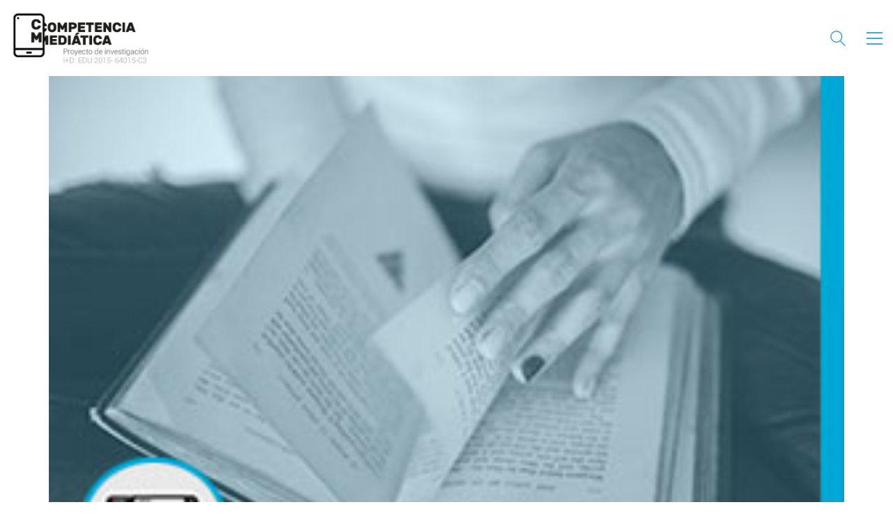

--- FILE ---
content_type: text/html; charset=UTF-8
request_url: https://gicavh.competenciamediatica.com/masautoras-son-paritarias-las-bibliotecas-universitarias/
body_size: 10854
content:
<!DOCTYPE html>

<html class="no-js" lang="es">
<head>
    <meta charset="UTF-8">
    <meta name="viewport" content="width=device-width, initial-scale=1.0">

	<title>#MásAutoras ¿Son paritarias las bibliotecas universitarias? &#8211; Competencia Mediática</title>
<meta name='robots' content='max-image-preview:large' />
	<style>img:is([sizes="auto" i], [sizes^="auto," i]) { contain-intrinsic-size: 3000px 1500px }</style>
	<link rel='dns-prefetch' href='//fonts.googleapis.com' />
<link rel="alternate" type="application/rss+xml" title="Competencia Mediática &raquo; Feed" href="https://gicavh.competenciamediatica.com/feed/" />
<link rel="alternate" type="application/rss+xml" title="Competencia Mediática &raquo; Feed de los comentarios" href="https://gicavh.competenciamediatica.com/comments/feed/" />
<link rel="alternate" type="application/rss+xml" title="Competencia Mediática &raquo; Comentario #MásAutoras ¿Son paritarias las bibliotecas universitarias? del feed" href="https://gicavh.competenciamediatica.com/masautoras-son-paritarias-las-bibliotecas-universitarias/feed/" />
    <meta property="og:type" content="article">
    <meta property="og:title" content="#MásAutoras ¿Son paritarias las bibliotecas universitarias?">
    <meta property="og:url" content="https://gicavh.competenciamediatica.com/masautoras-son-paritarias-las-bibliotecas-universitarias/">
    <meta property="og:site_name" content="Competencia Mediática">

	        <meta property="og:description" content="¿Cuántos libros de mujeres hay en las bibliotecas universitarias? ¿Son paritarias? ¿Hay igualdad en la Universidad española? Son algunas de las preguntas a las que ha querido responder el proyecto #MásAutoras. Y lo ha hecho a través de un experimento, realizado en la biblioteca del Campus María Zambrano de la Universidad de Valladolid (UVa) en&hellip;">
	
	        <meta property="og:image" content="https://gicavh.competenciamediatica.com/files/2018/12/autoras.jpg">
        <link itemprop="image" href="https://gicavh.competenciamediatica.com/files/2018/12/autoras.jpg">

		            <!--
		  <PageMap>
		    <DataObject type="thumbnail">
		      <Attribute name="src" value="https://gicavh.competenciamediatica.com/files/2018/12/autoras-150x150.jpg"/>
		      <Attribute name="width" value="150"/>
		      <Attribute name="height" value="150"/>
		    </DataObject>
		  </PageMap>
		-->
		
	<script type="text/javascript">
/* <![CDATA[ */
window._wpemojiSettings = {"baseUrl":"https:\/\/s.w.org\/images\/core\/emoji\/15.0.3\/72x72\/","ext":".png","svgUrl":"https:\/\/s.w.org\/images\/core\/emoji\/15.0.3\/svg\/","svgExt":".svg","source":{"concatemoji":"https:\/\/gicavh.competenciamediatica.com\/wp-includes\/js\/wp-emoji-release.min.js?ver=6.7.4"}};
/*! This file is auto-generated */
!function(i,n){var o,s,e;function c(e){try{var t={supportTests:e,timestamp:(new Date).valueOf()};sessionStorage.setItem(o,JSON.stringify(t))}catch(e){}}function p(e,t,n){e.clearRect(0,0,e.canvas.width,e.canvas.height),e.fillText(t,0,0);var t=new Uint32Array(e.getImageData(0,0,e.canvas.width,e.canvas.height).data),r=(e.clearRect(0,0,e.canvas.width,e.canvas.height),e.fillText(n,0,0),new Uint32Array(e.getImageData(0,0,e.canvas.width,e.canvas.height).data));return t.every(function(e,t){return e===r[t]})}function u(e,t,n){switch(t){case"flag":return n(e,"\ud83c\udff3\ufe0f\u200d\u26a7\ufe0f","\ud83c\udff3\ufe0f\u200b\u26a7\ufe0f")?!1:!n(e,"\ud83c\uddfa\ud83c\uddf3","\ud83c\uddfa\u200b\ud83c\uddf3")&&!n(e,"\ud83c\udff4\udb40\udc67\udb40\udc62\udb40\udc65\udb40\udc6e\udb40\udc67\udb40\udc7f","\ud83c\udff4\u200b\udb40\udc67\u200b\udb40\udc62\u200b\udb40\udc65\u200b\udb40\udc6e\u200b\udb40\udc67\u200b\udb40\udc7f");case"emoji":return!n(e,"\ud83d\udc26\u200d\u2b1b","\ud83d\udc26\u200b\u2b1b")}return!1}function f(e,t,n){var r="undefined"!=typeof WorkerGlobalScope&&self instanceof WorkerGlobalScope?new OffscreenCanvas(300,150):i.createElement("canvas"),a=r.getContext("2d",{willReadFrequently:!0}),o=(a.textBaseline="top",a.font="600 32px Arial",{});return e.forEach(function(e){o[e]=t(a,e,n)}),o}function t(e){var t=i.createElement("script");t.src=e,t.defer=!0,i.head.appendChild(t)}"undefined"!=typeof Promise&&(o="wpEmojiSettingsSupports",s=["flag","emoji"],n.supports={everything:!0,everythingExceptFlag:!0},e=new Promise(function(e){i.addEventListener("DOMContentLoaded",e,{once:!0})}),new Promise(function(t){var n=function(){try{var e=JSON.parse(sessionStorage.getItem(o));if("object"==typeof e&&"number"==typeof e.timestamp&&(new Date).valueOf()<e.timestamp+604800&&"object"==typeof e.supportTests)return e.supportTests}catch(e){}return null}();if(!n){if("undefined"!=typeof Worker&&"undefined"!=typeof OffscreenCanvas&&"undefined"!=typeof URL&&URL.createObjectURL&&"undefined"!=typeof Blob)try{var e="postMessage("+f.toString()+"("+[JSON.stringify(s),u.toString(),p.toString()].join(",")+"));",r=new Blob([e],{type:"text/javascript"}),a=new Worker(URL.createObjectURL(r),{name:"wpTestEmojiSupports"});return void(a.onmessage=function(e){c(n=e.data),a.terminate(),t(n)})}catch(e){}c(n=f(s,u,p))}t(n)}).then(function(e){for(var t in e)n.supports[t]=e[t],n.supports.everything=n.supports.everything&&n.supports[t],"flag"!==t&&(n.supports.everythingExceptFlag=n.supports.everythingExceptFlag&&n.supports[t]);n.supports.everythingExceptFlag=n.supports.everythingExceptFlag&&!n.supports.flag,n.DOMReady=!1,n.readyCallback=function(){n.DOMReady=!0}}).then(function(){return e}).then(function(){var e;n.supports.everything||(n.readyCallback(),(e=n.source||{}).concatemoji?t(e.concatemoji):e.wpemoji&&e.twemoji&&(t(e.twemoji),t(e.wpemoji)))}))}((window,document),window._wpemojiSettings);
/* ]]> */
</script>
<link rel='stylesheet' id='layerslider-css' href='https://gicavh.competenciamediatica.com/assets/plugins/LayerSlider/static/layerslider/css/layerslider.css?ver=6.7.6' media='all' />
<link rel='stylesheet' id='ls-google-fonts-css' href='https://fonts.googleapis.com/css?family=Lato:100,300,regular,700,900%7COpen+Sans:300%7CIndie+Flower:regular%7COswald:300,regular,700&#038;subset=latin%2Clatin-ext' media='all' />
<style id='wp-emoji-styles-inline-css'>

	img.wp-smiley, img.emoji {
		display: inline !important;
		border: none !important;
		box-shadow: none !important;
		height: 1em !important;
		width: 1em !important;
		margin: 0 0.07em !important;
		vertical-align: -0.1em !important;
		background: none !important;
		padding: 0 !important;
	}
</style>
<link rel='stylesheet' id='wp-block-library-css' href='https://gicavh.competenciamediatica.com/wp-includes/css/dist/block-library/style.min.css?ver=6.7.4' media='all' />
<style id='classic-theme-styles-inline-css'>
/*! This file is auto-generated */
.wp-block-button__link{color:#fff;background-color:#32373c;border-radius:9999px;box-shadow:none;text-decoration:none;padding:calc(.667em + 2px) calc(1.333em + 2px);font-size:1.125em}.wp-block-file__button{background:#32373c;color:#fff;text-decoration:none}
</style>
<style id='global-styles-inline-css'>
:root{--wp--preset--aspect-ratio--square: 1;--wp--preset--aspect-ratio--4-3: 4/3;--wp--preset--aspect-ratio--3-4: 3/4;--wp--preset--aspect-ratio--3-2: 3/2;--wp--preset--aspect-ratio--2-3: 2/3;--wp--preset--aspect-ratio--16-9: 16/9;--wp--preset--aspect-ratio--9-16: 9/16;--wp--preset--color--black: #000000;--wp--preset--color--cyan-bluish-gray: #abb8c3;--wp--preset--color--white: #ffffff;--wp--preset--color--pale-pink: #f78da7;--wp--preset--color--vivid-red: #cf2e2e;--wp--preset--color--luminous-vivid-orange: #ff6900;--wp--preset--color--luminous-vivid-amber: #fcb900;--wp--preset--color--light-green-cyan: #7bdcb5;--wp--preset--color--vivid-green-cyan: #00d084;--wp--preset--color--pale-cyan-blue: #8ed1fc;--wp--preset--color--vivid-cyan-blue: #0693e3;--wp--preset--color--vivid-purple: #9b51e0;--wp--preset--gradient--vivid-cyan-blue-to-vivid-purple: linear-gradient(135deg,rgba(6,147,227,1) 0%,rgb(155,81,224) 100%);--wp--preset--gradient--light-green-cyan-to-vivid-green-cyan: linear-gradient(135deg,rgb(122,220,180) 0%,rgb(0,208,130) 100%);--wp--preset--gradient--luminous-vivid-amber-to-luminous-vivid-orange: linear-gradient(135deg,rgba(252,185,0,1) 0%,rgba(255,105,0,1) 100%);--wp--preset--gradient--luminous-vivid-orange-to-vivid-red: linear-gradient(135deg,rgba(255,105,0,1) 0%,rgb(207,46,46) 100%);--wp--preset--gradient--very-light-gray-to-cyan-bluish-gray: linear-gradient(135deg,rgb(238,238,238) 0%,rgb(169,184,195) 100%);--wp--preset--gradient--cool-to-warm-spectrum: linear-gradient(135deg,rgb(74,234,220) 0%,rgb(151,120,209) 20%,rgb(207,42,186) 40%,rgb(238,44,130) 60%,rgb(251,105,98) 80%,rgb(254,248,76) 100%);--wp--preset--gradient--blush-light-purple: linear-gradient(135deg,rgb(255,206,236) 0%,rgb(152,150,240) 100%);--wp--preset--gradient--blush-bordeaux: linear-gradient(135deg,rgb(254,205,165) 0%,rgb(254,45,45) 50%,rgb(107,0,62) 100%);--wp--preset--gradient--luminous-dusk: linear-gradient(135deg,rgb(255,203,112) 0%,rgb(199,81,192) 50%,rgb(65,88,208) 100%);--wp--preset--gradient--pale-ocean: linear-gradient(135deg,rgb(255,245,203) 0%,rgb(182,227,212) 50%,rgb(51,167,181) 100%);--wp--preset--gradient--electric-grass: linear-gradient(135deg,rgb(202,248,128) 0%,rgb(113,206,126) 100%);--wp--preset--gradient--midnight: linear-gradient(135deg,rgb(2,3,129) 0%,rgb(40,116,252) 100%);--wp--preset--font-size--small: 13px;--wp--preset--font-size--medium: 20px;--wp--preset--font-size--large: 36px;--wp--preset--font-size--x-large: 42px;--wp--preset--spacing--20: 0.44rem;--wp--preset--spacing--30: 0.67rem;--wp--preset--spacing--40: 1rem;--wp--preset--spacing--50: 1.5rem;--wp--preset--spacing--60: 2.25rem;--wp--preset--spacing--70: 3.38rem;--wp--preset--spacing--80: 5.06rem;--wp--preset--shadow--natural: 6px 6px 9px rgba(0, 0, 0, 0.2);--wp--preset--shadow--deep: 12px 12px 50px rgba(0, 0, 0, 0.4);--wp--preset--shadow--sharp: 6px 6px 0px rgba(0, 0, 0, 0.2);--wp--preset--shadow--outlined: 6px 6px 0px -3px rgba(255, 255, 255, 1), 6px 6px rgba(0, 0, 0, 1);--wp--preset--shadow--crisp: 6px 6px 0px rgba(0, 0, 0, 1);}:where(.is-layout-flex){gap: 0.5em;}:where(.is-layout-grid){gap: 0.5em;}body .is-layout-flex{display: flex;}.is-layout-flex{flex-wrap: wrap;align-items: center;}.is-layout-flex > :is(*, div){margin: 0;}body .is-layout-grid{display: grid;}.is-layout-grid > :is(*, div){margin: 0;}:where(.wp-block-columns.is-layout-flex){gap: 2em;}:where(.wp-block-columns.is-layout-grid){gap: 2em;}:where(.wp-block-post-template.is-layout-flex){gap: 1.25em;}:where(.wp-block-post-template.is-layout-grid){gap: 1.25em;}.has-black-color{color: var(--wp--preset--color--black) !important;}.has-cyan-bluish-gray-color{color: var(--wp--preset--color--cyan-bluish-gray) !important;}.has-white-color{color: var(--wp--preset--color--white) !important;}.has-pale-pink-color{color: var(--wp--preset--color--pale-pink) !important;}.has-vivid-red-color{color: var(--wp--preset--color--vivid-red) !important;}.has-luminous-vivid-orange-color{color: var(--wp--preset--color--luminous-vivid-orange) !important;}.has-luminous-vivid-amber-color{color: var(--wp--preset--color--luminous-vivid-amber) !important;}.has-light-green-cyan-color{color: var(--wp--preset--color--light-green-cyan) !important;}.has-vivid-green-cyan-color{color: var(--wp--preset--color--vivid-green-cyan) !important;}.has-pale-cyan-blue-color{color: var(--wp--preset--color--pale-cyan-blue) !important;}.has-vivid-cyan-blue-color{color: var(--wp--preset--color--vivid-cyan-blue) !important;}.has-vivid-purple-color{color: var(--wp--preset--color--vivid-purple) !important;}.has-black-background-color{background-color: var(--wp--preset--color--black) !important;}.has-cyan-bluish-gray-background-color{background-color: var(--wp--preset--color--cyan-bluish-gray) !important;}.has-white-background-color{background-color: var(--wp--preset--color--white) !important;}.has-pale-pink-background-color{background-color: var(--wp--preset--color--pale-pink) !important;}.has-vivid-red-background-color{background-color: var(--wp--preset--color--vivid-red) !important;}.has-luminous-vivid-orange-background-color{background-color: var(--wp--preset--color--luminous-vivid-orange) !important;}.has-luminous-vivid-amber-background-color{background-color: var(--wp--preset--color--luminous-vivid-amber) !important;}.has-light-green-cyan-background-color{background-color: var(--wp--preset--color--light-green-cyan) !important;}.has-vivid-green-cyan-background-color{background-color: var(--wp--preset--color--vivid-green-cyan) !important;}.has-pale-cyan-blue-background-color{background-color: var(--wp--preset--color--pale-cyan-blue) !important;}.has-vivid-cyan-blue-background-color{background-color: var(--wp--preset--color--vivid-cyan-blue) !important;}.has-vivid-purple-background-color{background-color: var(--wp--preset--color--vivid-purple) !important;}.has-black-border-color{border-color: var(--wp--preset--color--black) !important;}.has-cyan-bluish-gray-border-color{border-color: var(--wp--preset--color--cyan-bluish-gray) !important;}.has-white-border-color{border-color: var(--wp--preset--color--white) !important;}.has-pale-pink-border-color{border-color: var(--wp--preset--color--pale-pink) !important;}.has-vivid-red-border-color{border-color: var(--wp--preset--color--vivid-red) !important;}.has-luminous-vivid-orange-border-color{border-color: var(--wp--preset--color--luminous-vivid-orange) !important;}.has-luminous-vivid-amber-border-color{border-color: var(--wp--preset--color--luminous-vivid-amber) !important;}.has-light-green-cyan-border-color{border-color: var(--wp--preset--color--light-green-cyan) !important;}.has-vivid-green-cyan-border-color{border-color: var(--wp--preset--color--vivid-green-cyan) !important;}.has-pale-cyan-blue-border-color{border-color: var(--wp--preset--color--pale-cyan-blue) !important;}.has-vivid-cyan-blue-border-color{border-color: var(--wp--preset--color--vivid-cyan-blue) !important;}.has-vivid-purple-border-color{border-color: var(--wp--preset--color--vivid-purple) !important;}.has-vivid-cyan-blue-to-vivid-purple-gradient-background{background: var(--wp--preset--gradient--vivid-cyan-blue-to-vivid-purple) !important;}.has-light-green-cyan-to-vivid-green-cyan-gradient-background{background: var(--wp--preset--gradient--light-green-cyan-to-vivid-green-cyan) !important;}.has-luminous-vivid-amber-to-luminous-vivid-orange-gradient-background{background: var(--wp--preset--gradient--luminous-vivid-amber-to-luminous-vivid-orange) !important;}.has-luminous-vivid-orange-to-vivid-red-gradient-background{background: var(--wp--preset--gradient--luminous-vivid-orange-to-vivid-red) !important;}.has-very-light-gray-to-cyan-bluish-gray-gradient-background{background: var(--wp--preset--gradient--very-light-gray-to-cyan-bluish-gray) !important;}.has-cool-to-warm-spectrum-gradient-background{background: var(--wp--preset--gradient--cool-to-warm-spectrum) !important;}.has-blush-light-purple-gradient-background{background: var(--wp--preset--gradient--blush-light-purple) !important;}.has-blush-bordeaux-gradient-background{background: var(--wp--preset--gradient--blush-bordeaux) !important;}.has-luminous-dusk-gradient-background{background: var(--wp--preset--gradient--luminous-dusk) !important;}.has-pale-ocean-gradient-background{background: var(--wp--preset--gradient--pale-ocean) !important;}.has-electric-grass-gradient-background{background: var(--wp--preset--gradient--electric-grass) !important;}.has-midnight-gradient-background{background: var(--wp--preset--gradient--midnight) !important;}.has-small-font-size{font-size: var(--wp--preset--font-size--small) !important;}.has-medium-font-size{font-size: var(--wp--preset--font-size--medium) !important;}.has-large-font-size{font-size: var(--wp--preset--font-size--large) !important;}.has-x-large-font-size{font-size: var(--wp--preset--font-size--x-large) !important;}
:where(.wp-block-post-template.is-layout-flex){gap: 1.25em;}:where(.wp-block-post-template.is-layout-grid){gap: 1.25em;}
:where(.wp-block-columns.is-layout-flex){gap: 2em;}:where(.wp-block-columns.is-layout-grid){gap: 2em;}
:root :where(.wp-block-pullquote){font-size: 1.5em;line-height: 1.6;}
</style>
<link rel='stylesheet' id='kalium-child-css' href='https://gicavh.competenciamediatica.com/assets/themes/kalium-child/style.css?ver=6.7.4' media='all' />
<link rel='stylesheet' id='kalium-bootstrap-css-css' href='https://gicavh.competenciamediatica.com/assets/themes/kalium/assets/css/bootstrap.min.css?ver=3.23.1742461320' media='all' />
<link rel='stylesheet' id='kalium-theme-base-css-css' href='https://gicavh.competenciamediatica.com/assets/themes/kalium/assets/css/base.min.css?ver=3.23.1742461320' media='all' />
<link rel='stylesheet' id='kalium-theme-style-new-css-css' href='https://gicavh.competenciamediatica.com/assets/themes/kalium/assets/css/new/style.min.css?ver=3.23.1742461320' media='all' />
<link rel='stylesheet' id='kalium-theme-other-css-css' href='https://gicavh.competenciamediatica.com/assets/themes/kalium/assets/css/other.min.css?ver=3.23.1742461320' media='all' />
<link rel='stylesheet' id='kalium-style-css-css' href='https://gicavh.competenciamediatica.com/assets/themes/kalium/style.css?ver=3.23.1742461320' media='all' />
<link rel='stylesheet' id='custom-skin-css' href='https://gicavh.competenciamediatica.com/assets/themes/kalium-child/custom-skin.css?ver=1ff8742c6a60cf298f596b20fbccd22f' media='all' />
<link rel='stylesheet' id='kalium-fluidbox-css-css' href='https://gicavh.competenciamediatica.com/assets/themes/kalium/assets/vendors/fluidbox/css/fluidbox.min.css?ver=3.23.1742461320' media='all' />
    <script type="text/javascript">
		var ajaxurl = ajaxurl || 'https://gicavh.competenciamediatica.com/wp-admin/admin-ajax.php';
		    </script>
	<script type="text/javascript" id="layerslider-greensock-js-extra">
/* <![CDATA[ */
var LS_Meta = {"v":"6.7.6"};
/* ]]> */
</script>
<script type="text/javascript" src="https://gicavh.competenciamediatica.com/assets/plugins/LayerSlider/static/layerslider/js/greensock.js?ver=1.19.0" id="layerslider-greensock-js"></script>
<script type="text/javascript" src="https://gicavh.competenciamediatica.com/wp-includes/js/jquery/jquery.min.js?ver=3.7.1" id="jquery-core-js"></script>
<script type="text/javascript" src="https://gicavh.competenciamediatica.com/wp-includes/js/jquery/jquery-migrate.min.js?ver=3.4.1" id="jquery-migrate-js"></script>
<script type="text/javascript" src="https://gicavh.competenciamediatica.com/assets/plugins/LayerSlider/static/layerslider/js/layerslider.kreaturamedia.jquery.js?ver=6.7.6" id="layerslider-js"></script>
<script type="text/javascript" src="https://gicavh.competenciamediatica.com/assets/plugins/LayerSlider/static/layerslider/js/layerslider.transitions.js?ver=6.7.6" id="layerslider-transitions-js"></script>
<meta name="generator" content="Powered by LayerSlider 6.7.6 - Multi-Purpose, Responsive, Parallax, Mobile-Friendly Slider Plugin for WordPress." />
<!-- LayerSlider updates and docs at: https://layerslider.kreaturamedia.com -->
<link rel="https://api.w.org/" href="https://gicavh.competenciamediatica.com/wp-json/" /><link rel="alternate" title="JSON" type="application/json" href="https://gicavh.competenciamediatica.com/wp-json/wp/v2/posts/707" /><link rel="EditURI" type="application/rsd+xml" title="RSD" href="https://gicavh.competenciamediatica.com/xmlrpc.php?rsd" />
<meta name="generator" content="WordPress 6.7.4" />
<link rel="canonical" href="https://gicavh.competenciamediatica.com/masautoras-son-paritarias-las-bibliotecas-universitarias/" />
<link rel='shortlink' href='https://gicavh.competenciamediatica.com/?p=707' />
<link rel="alternate" title="oEmbed (JSON)" type="application/json+oembed" href="https://gicavh.competenciamediatica.com/wp-json/oembed/1.0/embed?url=https%3A%2F%2Fgicavh.competenciamediatica.com%2Fmasautoras-son-paritarias-las-bibliotecas-universitarias%2F" />
<link rel="alternate" title="oEmbed (XML)" type="text/xml+oembed" href="https://gicavh.competenciamediatica.com/wp-json/oembed/1.0/embed?url=https%3A%2F%2Fgicavh.competenciamediatica.com%2Fmasautoras-son-paritarias-las-bibliotecas-universitarias%2F&#038;format=xml" />
<style id="theme-custom-css">.justificado{    text-align: justify;}.section-title h2{font-size:32px !important;color:white;}.section-title p {    color: #1e1e1e;    font-weight: 500;    font-size: 20px;}.top-menu-container .sidebar-box-holder a {    color: #fff !important;}.top-menu-container .top-menu ul li a:hover {    color: #000 !important;}.first-level-centered.top-menu ul.menu > li {    text-align: left;}.top-menu-container {    background: #48a6d4;}.vc_gitem-animated-block {    display: none;}.vc_btn3.vc_btn3-color-juicy-pink, .vc_btn3.vc_btn3-color-juicy-pink.vc_btn3-style-flat {padding: 5px 10px;}.vc_btn3-container {background-color:#48A6D4;    margin-bottom: 0px;}.vc_col-has-fill > .vc_column-inner, .vc_row-has-fill + .vc_row-full-width + .vc_row > .vc_column_container > .vc_column-inner, .vc_row-has-fill + .vc_row > .vc_column_container > .vc_column-inner, .vc_row-has-fill + .vc_vc_row > .vc_row > .vc_vc_column > .vc_column_container > .vc_column-inner, .vc_row-has-fill + .vc_vc_row_inner > .vc_row > .vc_vc_column_inner > .vc_column_container > .vc_column-inner, .vc_row-has-fill > .vc_column_container > .vc_column-inner, .vc_row-has-fill > .vc_row > .vc_vc_column > .vc_column_container > .vc_column-inner, .vc_row-has-fill > .vc_vc_column_inner > .vc_column_container > .vc_column-inner, .vc_section.vc_section-has-fill, .vc_section.vc_section-has-fill + .vc_row-full-width + .vc_section, .vc_section.vc_section-has-fill + .vc_section {    padding-top: 0px;}.wpb_wrapper .lab-blog-posts .blog-post-entry .blog-post-content-container {    padding: 10px 10px;    padding-top: 10px;background-color: #FAFAFA;}.wpb_wrapper .lab-blog-posts .blog-post-column {    margin-bottom: 15px;}.wpb_wrapper .lab-blog-posts .blog-post-entry .blog-post-content-container .blog-post-date {    margin-bottom: 5px;    color: #48A6D4;    font-size: 12px;}.wpb_wrapper .icon-box-container .icon-box-content h3 {    font-size: 20px;}.hover-state.padding {    padding: 20px;word-wrap: break-word !important;hyphens: auto;text-align: justify;}.single-blog-holder .blog-head-holder {    display: none;}.wpb_wrapper .lab-blog-posts .blog-post-entry .blog-post-image {    display: none;}.blog-holder .box-holder .post-format .post-type {    display: none;}.single-blog-holder .details .date {    display: none;}.wpb_wrapper .lab-blog-posts .blog-post-entry .blog-post-content-container .blog-post-date {    display: none;}.blog-holder .box-holder .post-info .details .date {    display: none;}.botonentradas {  -webkit-border-radius: 0;  -moz-border-radius: 0;  border-radius: 0px;  color: #fff;  background: #3498db;  padding: 10px 20px 10px 20px;  text-decoration: none;  border: 2px solid #3498db;}.botonentradas:hover {  background: white;  text-decoration: none;  border: 2px solid #3498db;  color: #3498db}.single-blog-holder .tags-holder a {    color: white;    background: #48a6d4;margin-bottom: 5px;}</style><meta name="theme-color" content="#59aed7">					<link rel="shortcut icon" href="https://gicavh.competenciamediatica.com/files/2017/01/favicon.jpg">
							<link rel="apple-touch-icon" href="https://gicavh.competenciamediatica.com/files/2017/01/logo-apple.png">
			<link rel="apple-touch-icon" sizes="180x180" href="https://gicavh.competenciamediatica.com/files/2017/01/logo-apple.png">
				<script>var mobile_menu_breakpoint = 768;</script><style data-appended-custom-css="true">@media screen and (min-width:769px) { .mobile-menu-wrapper,.mobile-menu-overlay,.header-block__item--mobile-menu-toggle {display: none;} }</style><style data-appended-custom-css="true">@media screen and (max-width:768px) { .header-block__item--standard-menu-container {display: none;} }</style><style>.recentcomments a{display:inline !important;padding:0 !important;margin:0 !important;}</style><meta name="generator" content="Powered by WPBakery Page Builder - drag and drop page builder for WordPress."/>
		<style id="wp-custom-css">
			.main-footer.fixed-footer {
    background-color: #323232;
}		</style>
		<noscript><style> .wpb_animate_when_almost_visible { opacity: 1; }</style></noscript></head>
<body class="post-template-default single single-post postid-707 single-format-standard has-fixed-footer wpb-js-composer js-comp-ver-6.8.0 vc_responsive">

<div class="mobile-menu-wrapper mobile-menu-slide">

    <div class="mobile-menu-container">

		<ul id="menu-menu" class="menu"><li id="menu-item-168" class="menu-item menu-item-type-custom menu-item-object-custom menu-item-168"><a href="#resumen">Resumen</a></li>
<li id="menu-item-977" class="menu-item menu-item-type-custom menu-item-object-custom menu-item-has-children menu-item-977"><a href="#Subproyectos">Subproyectos</a>
<ul class="sub-menu">
	<li id="menu-item-979" class="menu-item menu-item-type-post_type menu-item-object-page menu-item-979"><a href="https://gicavh.competenciamediatica.com/subproyecto-infancia-juventud-y-sectores-sociales/">Subproyecto Infancia, Juventud y Sectores Sociales</a></li>
	<li id="menu-item-980" class="menu-item menu-item-type-post_type menu-item-object-page menu-item-980"><a href="https://gicavh.competenciamediatica.com/subproyecto-entornos-universitarios/">Subproyecto Entornos Universitarios</a></li>
	<li id="menu-item-978" class="menu-item menu-item-type-post_type menu-item-object-page menu-item-978"><a href="https://gicavh.competenciamediatica.com/subproyecto-profesionales-de-la-comunicacion/">Subproyecto Profesionales de la Comunicación</a></li>
</ul>
</li>
<li id="menu-item-949" class="menu-item menu-item-type-post_type menu-item-object-page menu-item-949"><a href="https://gicavh.competenciamediatica.com/congresos/">Congresos</a></li>
<li id="menu-item-981" class="menu-item menu-item-type-custom menu-item-object-custom menu-item-981"><a href="#Objetivos">Objetivos</a></li>
<li id="menu-item-973" class="menu-item menu-item-type-custom menu-item-object-custom menu-item-has-children menu-item-973"><a>Universidades</a>
<ul class="sub-menu">
	<li id="menu-item-976" class="menu-item menu-item-type-post_type menu-item-object-page menu-item-976"><a href="https://gicavh.competenciamediatica.com/universidad-de-huelva-2/">Universidad de Huelva</a></li>
	<li id="menu-item-974" class="menu-item menu-item-type-post_type menu-item-object-page menu-item-974"><a href="https://gicavh.competenciamediatica.com/universidad-pompeu-fabra-2/">Universidad Pompeu Fabra</a></li>
	<li id="menu-item-975" class="menu-item menu-item-type-post_type menu-item-object-page menu-item-975"><a href="https://gicavh.competenciamediatica.com/universidad-de-valladolid-2/">Universidad de Valladolid</a></li>
</ul>
</li>
</ul>
		            <form role="search" method="get" class="search-form" action="https://gicavh.competenciamediatica.com/">
                <input type="search" class="search-field" placeholder="Search site..." value="" name="s" id="search_mobile_inp"/>

                <label for="search_mobile_inp">
                    <i class="fa fa-search"></i>
                </label>

                <input type="submit" class="search-submit" value="Go"/>
            </form>
		
		
		
    </div>

</div>

<div class="mobile-menu-overlay"></div><div class="top-menu-container menu-type-top-menu menu-skin-main">
    <div class="container">
        <div class="row row-table row-table-middle">

			                <div class="col-sm-4">
                    <nav class="top-menu menu-row-items-1 first-level-centered">
						<nav class="nav-container-main-menu"><ul id="menu-menu-1" class="menu"><li class="menu-item menu-item-type-custom menu-item-object-custom menu-item-168"><a href="#resumen"><span>Resumen</span></a></li>
<li class="menu-item menu-item-type-custom menu-item-object-custom menu-item-has-children menu-item-977"><a href="#Subproyectos"><span>Subproyectos</span></a>
<ul class="sub-menu">
	<li class="menu-item menu-item-type-post_type menu-item-object-page menu-item-979"><a href="https://gicavh.competenciamediatica.com/subproyecto-infancia-juventud-y-sectores-sociales/"><span>Subproyecto Infancia, Juventud y Sectores Sociales</span></a></li>
	<li class="menu-item menu-item-type-post_type menu-item-object-page menu-item-980"><a href="https://gicavh.competenciamediatica.com/subproyecto-entornos-universitarios/"><span>Subproyecto Entornos Universitarios</span></a></li>
	<li class="menu-item menu-item-type-post_type menu-item-object-page menu-item-978"><a href="https://gicavh.competenciamediatica.com/subproyecto-profesionales-de-la-comunicacion/"><span>Subproyecto Profesionales de la Comunicación</span></a></li>
</ul>
</li>
<li class="menu-item menu-item-type-post_type menu-item-object-page menu-item-949"><a href="https://gicavh.competenciamediatica.com/congresos/"><span>Congresos</span></a></li>
<li class="menu-item menu-item-type-custom menu-item-object-custom menu-item-981"><a href="#Objetivos"><span>Objetivos</span></a></li>
<li class="menu-item menu-item-type-custom menu-item-object-custom menu-item-has-children menu-item-973"><a><span>Universidades</span></a>
<ul class="sub-menu">
	<li class="menu-item menu-item-type-post_type menu-item-object-page menu-item-976"><a href="https://gicavh.competenciamediatica.com/universidad-de-huelva-2/"><span>Universidad de Huelva</span></a></li>
	<li class="menu-item menu-item-type-post_type menu-item-object-page menu-item-974"><a href="https://gicavh.competenciamediatica.com/universidad-pompeu-fabra-2/"><span>Universidad Pompeu Fabra</span></a></li>
	<li class="menu-item menu-item-type-post_type menu-item-object-page menu-item-975"><a href="https://gicavh.competenciamediatica.com/universidad-de-valladolid-2/"><span>Universidad de Valladolid</span></a></li>
</ul>
</li>
</ul></nav>                    </nav>
                </div>
			
			                <div class="col-sm-8">
                    <div class="top-menu--widgets widgets--columned-layout widgets--columns-2 widget-area" role="complementary">
						<div id="nav_menu-2" class="widget widget_nav_menu"><div class="menu-2-menu-container"><ul id="menu-2-menu" class="menu"><li id="menu-item-384" class="menu-item menu-item-type-post_type menu-item-object-page menu-item-384"><a href="https://gicavh.competenciamediatica.com/revistas/">Revistas</a></li>
<li id="menu-item-259" class="menu-item menu-item-type-taxonomy menu-item-object-category menu-item-259"><a href="https://gicavh.competenciamediatica.com/category/libros/">Libros</a></li>
<li id="menu-item-386" class="menu-item menu-item-type-taxonomy menu-item-object-category menu-item-386"><a href="https://gicavh.competenciamediatica.com/category/informes/">Informes</a></li>
<li id="menu-item-300" class="menu-item menu-item-type-post_type menu-item-object-page menu-item-300"><a href="https://gicavh.competenciamediatica.com/enlaces/">Enlaces</a></li>
<li id="menu-item-165" class="menu-item menu-item-type-post_type menu-item-object-page menu-item-165"><a href="https://gicavh.competenciamediatica.com/asociaciones-nacionales/">Asociaciones nacionales</a></li>
<li id="menu-item-279" class="menu-item menu-item-type-post_type menu-item-object-page menu-item-279"><a href="https://gicavh.competenciamediatica.com/instituciones-internacionales/">Instituciones Internacionales</a></li>
<li id="menu-item-258" class="menu-item menu-item-type-post_type menu-item-object-page menu-item-258"><a href="https://gicavh.competenciamediatica.com/cursos-y-moocs/">Cursos y MOOC´s</a></li>
</ul></div></div>                    </div>
                </div>
			        </div>
    </div>
</div>
<div class="wrapper" id="main-wrapper">

	<style data-appended-custom-css="true">.header-block, .site-header--static-header-type {padding-top: 15px;}</style><style data-appended-custom-css="true">.header-block, .site-header--static-header-type {padding-bottom: 15px;}</style>    <header class="site-header main-header menu-type-top-menu is-sticky">

		<div class="header-block">

	
	<div class="header-block__row-container container">

		<div class="header-block__row header-block__row--main">
			        <div class="header-block__column header-block__logo header-block--auto-grow">
			<style data-appended-custom-css="true">.logo-image {width:200px;height:79px;}</style>    <a href="https://gicavh.competenciamediatica.com" class="header-logo logo-image" aria-label="Go to homepage">
		            <img src="https://gicavh.competenciamediatica.com/files/2017/03/logo-web.png" class="main-logo" width="200" height="79" alt="Competencia Mediática"/>
		    </a>
        </div>
		        <div class="header-block__column header-block--content-right header-block--align-right">

            <div class="header-block__items-row">
				<div class="header-block__item header-block__item--type-search-field header-block__item--hide-on-mobile">        <div class="header-search-input menu-skin-main">
            <form role="search" method="get" action="https://gicavh.competenciamediatica.com/">
                <div class="search-field">
                    <span>Search site...</span>
                    <input type="search" value="" autocomplete="off" name="s"/>
                </div>

                <div class="search-icon">
                    <a href="#" data-animation="scale" aria-label="Search site">
						<?xml version="1.0" encoding="utf-8"?>
<!-- Generator: Adobe Illustrator 19.2.1, SVG Export Plug-In . SVG Version: 6.00 Build 0)  -->
<svg height="24" width="24" version="1.1" xmlns="http://www.w3.org/2000/svg" xmlns:xlink="http://www.w3.org/1999/xlink" x="0px" y="0px"
	 viewBox="0 0 1417.3 1417.3" style="enable-background:new 0 0 1417.3 1417.3;" xml:space="preserve">
<style type="text/css">
	.st0{display:none;}
	.st1{display:inline;}
</style>
<g id="search-one">
	<path d="M976.2,925.2c90.6-98.1,147.1-229.4,147.1-374.1C1123.4,247.7,876.5,0,572.2,0S21.1,247.7,21.1,551.1
		s246.9,551.1,551.1,551.1c123.9,0,237.7-40.7,330-109.7l409.8,409.8c10,10,22.4,15,34.9,15s25.8-5,34.9-15
		c19.1-19.1,19.1-50.7,0-70.7L976.2,925.2z M120.8,551.1c0-248.6,202-451.4,451.4-451.4c248.6,0,451.4,202,451.4,451.4
		s-202,451.4-451.4,451.4S120.8,799.7,120.8,551.1z"/>
</g>
<g id="search-two" class="st0">
	<path class="st1" d="M976.2,925.2c90.6-98.1,147.1-229.4,147.1-374.1C1123.4,247.7,876.5,0,572.2,0S21.1,247.7,21.1,551.1
		s246.9,551.1,551.1,551.1c123.9,0,237.7-40.7,330-109.7l409.8,409.8c10,10,22.4,15,34.9,15s25.8-5,34.9-15
		c19.1-19.1,19.1-50.7,0-70.7L976.2,925.2z"/>
</g>
</svg>
                    </a>
                </div>

				            </form>

        </div>
		</div><div class="header-block__item header-block__item--type-open-top-menu"><a href="#" class="toggle-bars menu-skin-main" aria-label="Toggle navigation" role="button" data-action="top-menu">        <span class="toggle-bars__column">
            <span class="toggle-bars__bar-lines">
                <span class="toggle-bars__bar-line toggle-bars__bar-line--top"></span>
                <span class="toggle-bars__bar-line toggle-bars__bar-line--middle"></span>
                <span class="toggle-bars__bar-line toggle-bars__bar-line--bottom"></span>
            </span>
        </span>
		</a></div>            </div>

        </div>
				</div>

	</div>

	
</div>

    </header>

        <div class="single-post">

            <div class="container">

                <div class="row">

					<div class="post-image">

	
	            <a href="https://gicavh.competenciamediatica.com/files/2018/12/autoras.jpg" class="featured-image">
				<span class="image-placeholder" style="padding-bottom:69.33333333%;background-color:#eeeeee"><img width="300" height="208" src="https://gicavh.competenciamediatica.com/files/2018/12/autoras.jpg" class="attachment-original size-original img-839 lazyloaded" loading="auto" decoding="async" fetchpriority="high" alt="" /></span>            </a>
		
	
</div><article id="post-707" class="post post-707 type-post status-publish format-standard has-post-thumbnail hentry category-actividades-uva category-subproyecto-profesionales-de-la-comunicacion category-videos">
	
		
	<section class="post--column post-body">
		
		<header class="entry-header">

	<h1 class="post-title entry-title">#MásAutoras ¿Son paritarias las bibliotecas universitarias?</h1>
</header>            <section class="post-meta-only">

				            <div class="post-meta date updated published">
                <i class="icon icon-basic-calendar"></i>
				10 diciembre, 2018            </div>
		            <div class="post-meta category">
                <i class="icon icon-basic-folder-multiple"></i>
				<a href="https://gicavh.competenciamediatica.com/category/actividades-uva/" rel="category tag">Actividades UVa</a>, <a href="https://gicavh.competenciamediatica.com/category/subproyecto-profesionales-de-la-comunicacion/" rel="category tag">Subproyecto Profesionales de la Comunicación</a>, <a href="https://gicavh.competenciamediatica.com/category/videos/" rel="category tag">Videos</a>            </div>
		
            </section>
		            <section class="post-content post-formatting">
				<p>¿Cuántos libros de mujeres hay en las bibliotecas universitarias? ¿Son paritarias? ¿Hay igualdad en la Universidad española? Son algunas de las preguntas a las que ha querido responder el proyecto <a class="yt-simple-endpoint style-scope yt-formatted-string" spellcheck="false" href="https://www.youtube.com/results?search_query=%23M%C3%A1sAutoras">#MásAutoras</a>. Y lo ha hecho a través de un experimento, realizado en la biblioteca del Campus María Zambrano de la Universidad de Valladolid (UVa) en Segovia. El resultado es el siguiente: En la asignatura de Publicidad, mayoritariamente estudiada por alumnas, de 962 ejemplares en catálogo, tan sólo 220 han sido escritos por mujeres autoras o coordinadoras, lo que supone un 22,87%.</p>
<p>&nbsp;</p>
<p><iframe src="https://www.youtube.com/embed/c96KQCuFs0M" width="560" height="315" frameborder="0" allowfullscreen="allowfullscreen"></iframe></p>
            </section>
				
	</section>
	
		
</article>
                </div>

            </div>

        </div>
		</div><!-- .wrapper -->
<footer id="footer" role="contentinfo" class="site-footer main-footer footer-bottom-vertical fixed-footer">

	<div class="container">
	
	<div class="footer-widgets">
		
			
		<div class="footer--widgets widget-area widgets--columned-layout widgets--columns-3" role="complementary">
			
			<div id="text-3" class="widget widget_text">			<div class="textwidget"><img src="http://competenciamediatica.com/files/2017/01/logo-ministerio.png"/></div>
		</div><div id="text-4" class="widget widget_text">			<div class="textwidget"><p style= "color: white">
EDU2015- 64015-C3-1-R. U. de Huelva<br/>
EDU2015- 64015-C3-2-R. U. Pompeu Fabra<br/>
EDU2015-64015-C3-3-R. U. de Valladolid</p></div>
		</div><div id="text-2" class="widget widget_text">			<div class="textwidget"><br/><p style= "color: white">diseño web:  <a style="top: -5px;"href="http://www.baianai.es" target="_blank"><img src="http://mujeressegovia.com/files/2016/06/baianai-logo.png" alt="baianai-logo" width="68.5" height="20.5" /></a></p></div>
		</div>			
		</div>
	
	</div>
	
	<hr>
	
</div>
	
        <div class="footer-bottom">

            <div class="container">

                <div class="footer-bottom-content">

					
					
                        <div class="footer-content-left">

                            <div class="copyrights site-info">
                                <p><p style="color: white">© Copyright 2018. Todos los derechos reservados</p></p>
                            </div>

                        </div>

					                </div>

            </div>

        </div>

	
</footer><script type="application/ld+json">{"@context":"https:\/\/schema.org\/","@type":"Organization","name":"Competencia Medi\u00e1tica","url":"https:\/\/gicavh.competenciamediatica.com","logo":"https:\/\/gicavh.competenciamediatica.com\/files\/2017\/03\/logo-web.png"}</script><link rel='stylesheet' id='kalium-light-gallery-css-css' href='https://gicavh.competenciamediatica.com/assets/themes/kalium/assets/vendors/light-gallery/css/lightgallery.min.css?ver=3.23.1742461320' media='all' />
<link rel='stylesheet' id='kalium-light-gallery-transitions-css-css' href='https://gicavh.competenciamediatica.com/assets/themes/kalium/assets/vendors/light-gallery/css/lg-transitions.min.css?ver=3.23.1742461320' media='all' />
<link rel='stylesheet' id='kalium-fontawesome-css-css' href='https://gicavh.competenciamediatica.com/assets/themes/kalium/assets/vendors/font-awesome/css/all.min.css?ver=3.23.1742461320' media='all' />
<script type="text/javascript" src="https://gicavh.competenciamediatica.com/assets/themes/kalium/assets/vendors/gsap/gsap.min.js?ver=3.23.1742461320" id="kalium-gsap-js-js"></script>
<script type="text/javascript" src="https://gicavh.competenciamediatica.com/assets/themes/kalium/assets/vendors/gsap/ScrollToPlugin.min.js?ver=3.23.1742461320" id="kalium-gsap-scrollto-js-js"></script>
<script type="text/javascript" src="https://gicavh.competenciamediatica.com/assets/themes/kalium/assets/vendors/scrollmagic/ScrollMagic.min.js?ver=3.23.1742461320" id="kalium-scrollmagic-js-js"></script>
<script type="text/javascript" src="https://gicavh.competenciamediatica.com/assets/themes/kalium/assets/vendors/scrollmagic/plugins/animation.gsap.min.js?ver=3.23.1742461320" id="kalium-scrollmagic-gsap-js-js"></script>
<script type="text/javascript" src="https://gicavh.competenciamediatica.com/assets/themes/kalium/assets/js/sticky-header.min.js?ver=3.23.1742461320" id="kalium-sticky-header-js-js"></script>
<script type="text/javascript" src="https://gicavh.competenciamediatica.com/assets/themes/kalium/assets/vendors/jquery-libs/jquery.ba-throttle-debounce.js?ver=3.23.1742461320" id="kalium-jquery-throttle-debounce-js-js"></script>
<script type="text/javascript" src="https://gicavh.competenciamediatica.com/assets/themes/kalium/assets/vendors/fluidbox/jquery.fluidbox.min.js?ver=3.23.1742461320" id="kalium-fluidbox-js-js"></script>
<script type="text/javascript" src="https://gicavh.competenciamediatica.com/wp-includes/js/comment-reply.min.js?ver=6.7.4" id="comment-reply-js" async="async" data-wp-strategy="async"></script>
<script type="text/javascript" src="https://gicavh.competenciamediatica.com/assets/themes/kalium/assets/vendors/gsap/SplitText.min.js?ver=3.23.1742461320" id="kalium-gsap-splittext-js-js"></script>
<script type="text/javascript" src="https://gicavh.competenciamediatica.com/assets/themes/kalium/assets/vendors/light-gallery/lightgallery-all.min.js?ver=3.23.1742461320" id="kalium-light-gallery-js-js"></script>
<script type="text/javascript" id="kalium-main-js-js-before">
/* <![CDATA[ */
var _k = _k || {}; _k.stickyHeaderOptions = {"type":"standard","containerElement":".site-header","logoElement":".logo-image","triggerOffset":0,"offset":".top-header-bar","animationOffset":10,"spacer":true,"animateProgressWithScroll":true,"animateDuration":null,"tweenChanges":false,"classes":{"name":"site-header","prefix":"sticky","init":"initialized","fixed":"fixed","absolute":"absolute","spacer":"spacer","active":"active","fullyActive":"fully-active"},"autohide":{"animationType":"fade-slide-top","duration":0.299999999999999988897769753748434595763683319091796875,"threshold":100},"animateScenes":{"styling":{"name":"style","selector":".header-block","props":["backgroundColor"],"css":{"default":{"backgroundColor":"#ffffff"}},"data":{"tags":["transparent-header"]},"position":0},"sticky-logo":{"name":"sticky-logo","selector":"logo","props":["width","height"],"css":{"width":140,"height":56},"data":{"type":"alternate-logo","alternateLogo":"sticky","tags":["logo-switch"]},"position":0},"padding":{"name":"padding","selector":".header-block","props":["paddingTop","paddingBottom"],"css":{"default":{"paddingTop":5,"paddingBottom":5}},"position":0}},"alternateLogos":{"sticky":{"name":"sticky","image":"<img width=\"219\" height=\"87\" src=\"https:\/\/gicavh.competenciamediatica.com\/files\/2017\/03\/logo-web.png\" class=\"attachment-original size-original\" alt=\"\" decoding=\"async\" \/>"}},"supportedOn":{"desktop":1,"tablet":1,"mobile":1},"other":{"menuSkin":null},"debugMode":false};
var _k = _k || {}; _k.logoSwitchOnSections = [];
var _k = _k || {}; _k.enqueueAssets = {"js":{"light-gallery":[{"src":"https:\/\/gicavh.competenciamediatica.com\/assets\/themes\/kalium\/assets\/vendors\/light-gallery\/lightgallery-all.min.js"}],"videojs":[{"src":"https:\/\/gicavh.competenciamediatica.com\/assets\/themes\/kalium\/assets\/vendors\/video-js\/video.min.js"}]},"css":{"light-gallery":[{"src":"https:\/\/gicavh.competenciamediatica.com\/assets\/themes\/kalium\/assets\/vendors\/light-gallery\/css\/lightgallery.min.css"},{"src":"https:\/\/gicavh.competenciamediatica.com\/assets\/themes\/kalium\/assets\/vendors\/light-gallery\/css\/lg-transitions.min.css"}],"videojs":[{"src":"https:\/\/gicavh.competenciamediatica.com\/assets\/themes\/kalium\/assets\/vendors\/video-js\/video-js.min.css"}]}};
var _k = _k || {}; _k.require = function(e){var t=e instanceof Array?e:[e],r=function(e){var t,t;e.match(/\.js(\?.*)?$/)?(t=document.createElement("script")).src=e:((t=document.createElement("link")).rel="stylesheet",t.href=e);var r=!1,a=jQuery("[data-deploader]").each((function(t,a){e!=jQuery(a).attr("src")&&e!=jQuery(a).attr("href")||(r=!0)})).length;r||(t.setAttribute("data-deploader",a),jQuery("head").append(t))},a;return new Promise((function(e,a){var n=0,c=function(t){if(t&&t.length){var a=t.shift(),n=a.match(/\.js(\?.*)?$/)?"script":"text";jQuery.ajax({dataType:n,url:a,cache:!0}).success((function(){r(a)})).always((function(){a.length&&c(t)}))}else e()};c(t)}))};;
/* ]]> */
</script>
<script type="text/javascript" src="https://gicavh.competenciamediatica.com/assets/themes/kalium/assets/js/main.min.js?ver=3.23.1742461320" id="kalium-main-js-js"></script>

<!-- TET: 0.053496 / 3.23ch -->
</body>
</html>

--- FILE ---
content_type: text/css
request_url: https://gicavh.competenciamediatica.com/assets/themes/kalium-child/custom-skin.css?ver=1ff8742c6a60cf298f596b20fbccd22f
body_size: 5469
content:
body {
  background: #ffffff;
  color: #000000;
}
table {
  color: #1e1e1e;
}
h1 small,
h2 small,
h3 small,
h4 small,
h5 small,
h6 small {
  color: #1e1e1e;
}
a {
  color: #48a6d4;
}
a:focus,
a:hover {
  color: #2c8dbd;
}
:focus {
  color: #48a6d4;
}
.wrapper {
  background: #ffffff;
}
.wrapper a:hover {
  color: #48a6d4;
}
.wrapper a:after {
  background: #48a6d4;
}
.site-footer a:hover {
  color: #48a6d4;
}
.product-filter ul li a:hover {
  color: #48a6d4;
}
.message-form .loading-bar {
  background: #71bade;
}
.message-form .loading-bar span {
  background: #2c8dbd;
}
.skin--brand-primary {
  color: #48a6d4;
}
.btn.btn-primary {
  background: #48a6d4;
}
.btn.btn-primary:hover {
  background: #2c8dbd;
}
.btn.btn-secondary {
  background: #1e1e1e;
}
.btn.btn-secondary:hover {
  background: #050505;
}
.site-footer .footer-bottom a {
  color: #1e1e1e;
}
.site-footer .footer-bottom a:hover {
  color: #48a6d4;
}
.site-footer .footer-bottom a:after {
  color: #48a6d4;
}
p {
  color: #1e1e1e;
}
.section-title p {
  color: #1e1e1e;
}
.section-title h1,
.section-title h2,
.section-title h3,
.section-title h4,
.section-title h5,
.section-title h6 {
  color: #000000;
}
.section-title h1 small,
.section-title h2 small,
.section-title h3 small,
.section-title h4 small,
.section-title h5 small,
.section-title h6 small {
  color: #1e1e1e !important;
}
.blog-posts .isotope-item .box-holder .post-info {
  border-color: #ffffff;
}
.blog-posts .box-holder .post-format .quote-holder {
  background: #414141;
}
.blog-posts .box-holder .post-format .quote-holder blockquote {
  color: #1e1e1e;
}
.blog-posts .box-holder .post-format .post-type {
  background: #ffffff;
}
.blog-posts .box-holder .post-format .post-type i {
  color: #000000;
}
.blog-posts .box-holder .post-format .hover-state i {
  color: #ffffff;
}
.blog-posts .box-holder .post-info h2 a {
  color: #000000;
}
.blog-posts .box-holder .post-info .details .category {
  color: #1e1e1e;
}
.blog-posts .box-holder .post-info .details .date {
  color: #1e1e1e;
}
.widget.widget_tag_cloud a {
  color: #000000;
  background: #414141;
}
.widget.widget_tag_cloud a:hover {
  background: #343434;
}
.wpb_wrapper .wpb_text_column blockquote {
  border-left-color: #48a6d4;
}
.post-formatting ul li,
.post-formatting ol li {
  color: #1e1e1e;
}
.post-formatting blockquote {
  border-left-color: #48a6d4;
}
.post-formatting blockquote p {
  color: #1e1e1e;
}
.post-formatting .wp-caption .wp-caption-text {
  background: #414141;
}
.labeled-textarea-row textarea {
  background-image: linear-gradient(#414141 1px,transparent 1px);
}
.labeled-textarea-row textarea:focus {
  color: #333;
}
.cd-google-map .cd-zoom-in,
.cd-google-map .cd-zoom-out {
  background-color: #48a6d4;
}
.cd-google-map .cd-zoom-in:hover,
.cd-google-map .cd-zoom-out:hover {
  background-color: #40a2d2;
}
.single-blog-holder .blog-head-holder {
  background: #414141;
}
.single-blog-holder .blog-head-holder .quote-holder {
  background: #414141;
}
.single-blog-holder .blog-head-holder .quote-holder:before {
  color: #1e1e1e;
}
.single-blog-holder .blog-head-holder .quote-holder blockquote {
  color: #1e1e1e;
}
.single-blog-holder .tags-holder a {
  color: #000000;
  background: #414141;
}
.single-blog-holder .tags-holder a:hover {
  background: #343434;
}
.single-blog-holder pre {
  background: #414141;
  border-color: #ffffff;
  color: #000000;
}
.single-blog-holder .blog-author-holder .author-name:hover {
  color: #48a6d4;
}
.single-blog-holder .blog-author-holder .author-name:hover em {
  color: #1e1e1e;
}
.single-blog-holder .blog-author-holder .author-name em {
  color: #1e1e1e;
}
.single-blog-holder .blog-author-holder .author-link {
  color: #000000;
}
.single-blog-holder .post-controls span {
  color: #1e1e1e;
}
.single-blog-holder .comments-holder {
  background: #414141;
}
.single-blog-holder .comments-holder:before {
  border-top-color: #ffffff;
}
.single-blog-holder .comments-holder .comment-holder + .comment-respond {
  background: #ffffff;
}
.single-blog-holder .comments-holder .comment-holder .commenter-image .comment-connector {
  border-color: #ffffff;
}
.single-blog-holder .comments-holder .comment-holder .commenter-details .comment-text p {
  color: #1e1e1e;
}
.single-blog-holder .comments-holder .comment-holder .commenter-details .date {
  color: #1e1e1e;
}
.single-blog-holder .details .category {
  color: #1e1e1e;
}
.single-blog-holder .details .category a {
  color: #1e1e1e;
}
.single-blog-holder .details .date {
  color: #1e1e1e;
}
.single-blog-holder .details .date a {
  color: #1e1e1e;
}
.single-blog-holder .details .tags-list {
  color: #1e1e1e;
}
.single-blog-holder .details .tags-list a {
  color: #1e1e1e;
}
.single-blog-holder .post-controls .next-post:hover i,
.single-blog-holder .post-controls .prev-post:hover i {
  color: #48a6d4;
}
.single-blog-holder .post-controls .next-post:hover strong,
.single-blog-holder .post-controls .prev-post:hover strong {
  color: #48a6d4;
}
.single-blog-holder .post-controls .next-post strong,
.single-blog-holder .post-controls .prev-post strong {
  color: #000000;
}
.single-blog-holder .post-controls .next-post i,
.single-blog-holder .post-controls .prev-post i {
  color: #000000;
}
::selection {
  background: #48a6d4;
  color: #ffffff;
}
::-moz-selection {
  background: #48a6d4;
  color: #ffffff;
}
hr {
  border-color: #ffffff;
}
footer.site-footer {
  background-color: #414141;
}
footer.site-footer .footer-widgets .section h1,
footer.site-footer .footer-widgets .section h2,
footer.site-footer .footer-widgets .section h3 {
  color: #000000;
}
.wpb_wrapper .wpb_tabs.tabs-style-minimal .ui-tabs .wpb_tabs_nav li a {
  color: #1e1e1e;
}
.wpb_wrapper .wpb_tabs.tabs-style-minimal .ui-tabs .wpb_tabs_nav li a:hover {
  color: #050505;
}
.wpb_wrapper .wpb_tabs.tabs-style-minimal .ui-tabs .wpb_tabs_nav li.ui-tabs-active a {
  color: #48a6d4;
  border-bottom-color: #48a6d4;
}
.wpb_wrapper .wpb_tabs.tabs-style-default .ui-tabs .wpb_tab {
  background: #414141;
}
.wpb_wrapper .wpb_tabs.tabs-style-default .ui-tabs .wpb_tabs_nav li {
  border-bottom-color: #ffffff !important;
  background: #414141;
}
.wpb_wrapper .wpb_tabs.tabs-style-default .ui-tabs .wpb_tabs_nav li a {
  color: #1e1e1e;
}
.wpb_wrapper .wpb_tabs.tabs-style-default .ui-tabs .wpb_tabs_nav li a:hover {
  color: #050505;
}
.wpb_wrapper .wpb_tabs.tabs-style-default .ui-tabs .wpb_tabs_nav li.ui-tabs-active a {
  color: #000000;
}
.wpb_wrapper .wpb_accordion .wpb_accordion_section {
  background: #414141;
}
.wpb_wrapper .wpb_accordion .wpb_accordion_section .wpb_accordion_header a {
  color: #000000;
}
.top-menu-container {
  background: #000000;
}
.top-menu-container .widget .widgettitle {
  color: #ffffff;
}
.top-menu-container .widget a {
  color: #1e1e1e !important;
}
.top-menu-container .widget a:after {
  background-color: #1e1e1e !important;
}
.top-menu-container .top-menu ul.menu > li ul {
  background: #ffffff;
}
.top-menu-container .top-menu ul.menu > li ul li a {
  color: #000000 !important;
}
.top-menu-container .top-menu ul.menu > li ul li a:after {
  background: #000000;
}
.top-menu-container .top-menu ul:after {
  border-right-color: #ffffff !important;
}
.top-menu-container .top-menu ul li a {
  color: #ffffff !important;
}
.top-menu-container .top-menu ul li a:hover {
  color: #48a6d4 !important;
}
.product-filter ul li a {
  color: #1e1e1e;
}
.single-portfolio-holder .social .likes {
  background: #414141;
}
.single-portfolio-holder .social .likes .fa-heart {
  color: #48a6d4;
}
.single-portfolio-holder .social .share-social .social-links a {
  color: #1e1e1e;
}
.single-portfolio-holder .portfolio-big-navigation a {
  color: #000000;
}
.single-portfolio-holder .portfolio-big-navigation a:hover {
  color: #0d0d0d;
}
.slick-slider .slick-prev:hover,
.slick-slider .slick-next:hover {
  color: #48a6d4;
}
.dash {
  background: #414141;
}
.alert.alert-default {
  background-color: #48a6d4;
}
.hover-state {
  background: #48a6d4;
}
.portfolio-holder .thumb .hover-state .likes a i {
  color: #48a6d4;
}
.portfolio-holder .thumb .hover-state .likes a .counter {
  color: #48a6d4;
}
.single-portfolio-holder .details .services ul li {
  color: #1e1e1e;
}
.single-portfolio-holder.portfolio-type-3 .gallery-slider .slick-prev:hover,
.single-portfolio-holder.portfolio-type-3 .gallery-slider .slick-next:hover {
  color: #48a6d4;
}
.single-portfolio-holder .gallery.gallery-type-description .row .lgrad {
  background-image: linear-gradient(to bottom,transparent 0%,rgba(255,255,255,0.9) 100%);
}
.single-portfolio-holder.portfolio-type-5 .portfolio-slider-nav a:hover span {
  background-color: rgba(72,166,212,0.5);
}
.single-portfolio-holder.portfolio-type-5 .portfolio-slider-nav a.current span {
  background: #48a6d4;
}
.single-portfolio-holder.portfolio-type-5 .portfolio-description-container {
  background: #ffffff;
}
.single-portfolio-holder.portfolio-type-5 .portfolio-description-container.is-collapsed .portfolio-description-showinfo {
  background: #ffffff;
}
.single-portfolio-holder.portfolio-type-5 .portfolio-description-container .portfolio-description-showinfo .expand-project-info svg {
  fill: #000000;
}
.single-portfolio-holder.portfolio-type-5 .portfolio-description-container .portfolio-description-fullinfo {
  background: #ffffff;
}
.single-portfolio-holder.portfolio-type-5 .portfolio-description-container .portfolio-description-fullinfo .lgrad {
  background-image: linear-gradient(to bottom,transparent 0%,rgba(255,255,255,0.9) 100%);
}
.single-portfolio-holder.portfolio-type-5 .portfolio-description-container .portfolio-description-fullinfo .collapse-project-info svg {
  fill: #000000;
}
.single-portfolio-holder.portfolio-type-5 .portfolio-description-container .portfolio-description-fullinfo .project-show-more-link {
  color: #1e1e1e;
}
.single-portfolio-holder.portfolio-type-5 .portfolio-description-container .portfolio-description-fullinfo .project-show-more-link .for-more {
  color: #48a6d4;
}
.search-results-holder .result-box h3 a {
  color: #48a6d4;
}
.search-results-holder .result-box + .result-box {
  border-top-color: #ffffff;
}
.team-holder .new-member-join {
  background: #414141;
}
.team-holder .new-member-join .join-us .your-image {
  color: #1e1e1e;
}
.team-holder .new-member-join .join-us .details h2 {
  color: #000000;
}
.team-holder .new-member-join .join-us .details .text a {
  color: #48a6d4;
}
.team-holder .new-member-join .join-us .details .text a:after {
  background-color: #48a6d4;
}
.logos-holder .c-logo {
  border-color: #ffffff;
}
.logos-holder .c-logo .hover-state {
  background: #48a6d4;
}
.error-holder {
  background: #ffffff;
}
.error-holder .box {
  background: #48a6d4;
}
.error-holder .box .error-type {
  color: #ffffff;
}
.error-holder .error-text {
  color: #48a6d4;
}
.portfolio-holder .dribbble-container .dribbble_shot:hover .dribbble-title {
  background-color: #48a6d4;
}
.bg-main-color {
  background: #48a6d4;
}
.coming-soon-container .message-container {
  color: #ffffff;
}
.coming-soon-container p {
  color: #ffffff;
}
.coming-soon-container .social-networks-env a i {
  color: #48a6d4;
}
.blog-sidebar .widget a {
  color: #000000;
}
.blog-sidebar .widget li {
  color: #1e1e1e;
}
.blog-sidebar .widget.widget_recent_comments li + li {
  border-top-color: #414141;
}
.blog-sidebar .widget.widget_search .search-bar .form-control {
  background: #414141 !important;
  color: #1e1e1e !important;
}
.blog-sidebar .widget.widget_search .search-bar .form-control::-webkit-input-placeholder {
  color: #1e1e1e;
}
.blog-sidebar .widget.widget_search .search-bar .form-control:-moz-placeholder {
  color: #1e1e1e;
}
.blog-sidebar .widget.widget_search .search-bar .form-control::-moz-placeholder {
  color: #1e1e1e;
}
.blog-sidebar .widget.widget_search .search-bar .form-control:-ms-input-placeholder {
  color: #1e1e1e;
}
.blog-sidebar .widget.widget_search .search-bar input.go-button {
  color: #000000;
}
.image-placeholder {
  background: #414141;
}
.show-more .reveal-button {
  border-color: #414141;
}
.show-more .reveal-button a {
  color: #48a6d4;
}
.show-more.is-finished .reveal-button .finished {
  color: #48a6d4;
}
.pagination-container span.page-numbers,
.pagination-container a.page-numbers {
  color: #000000;
}
.pagination-container span.page-numbers:after,
.pagination-container a.page-numbers:after {
  background-color: #48a6d4;
}
.pagination-container span.page-numbers:hover,
.pagination-container span.page-numbers.current,
.pagination-container a.page-numbers:hover,
.pagination-container a.page-numbers.current {
  color: #48a6d4;
}
.fluidbox-overlay {
  background-color: #ffffff;
  opacity: 0.6 !important;
}
.comparison-image-slider .cd-handle {
  background-color: #48a6d4 !important;
}
.comparison-image-slider .cd-handle:hover {
  background-color: #339ccf !important;
}
.about-me-box {
  background: #414141 !important;
}
.sidebar-menu-wrapper {
  background: #ffffff;
}
.sidebar-menu-wrapper.menu-type-sidebar-menu .sidebar-menu-container .sidebar-main-menu div.menu > ul > li > a {
  color: #000000;
}
.sidebar-menu-wrapper.menu-type-sidebar-menu .sidebar-menu-container .sidebar-main-menu ul.menu > li > a {
  color: #000000;
}
.sidebar-menu-wrapper.menu-type-sidebar-menu .sidebar-menu-container .sidebar-main-menu ul.menu > li > a:hover {
  color: #48a6d4;
}
.sidebar-menu-wrapper.menu-type-sidebar-menu .sidebar-menu-container .sidebar-main-menu ul.menu > li > a:after {
  background-color: #000000;
}
.sidebar-menu-wrapper.menu-type-sidebar-menu .sidebar-menu-container .sidebar-main-menu ul.menu ul > li:hover > a {
  color: #48a6d4;
}
.sidebar-menu-wrapper.menu-type-sidebar-menu .sidebar-menu-container .sidebar-main-menu ul.menu ul > li > a {
  color: #1e1e1e;
}
.sidebar-menu-wrapper.menu-type-sidebar-menu .sidebar-menu-container .sidebar-main-menu ul.menu ul > li > a:hover {
  color: #48a6d4;
}
.maintenance-mode .wrapper,
.coming-soon-mode .wrapper {
  background: #48a6d4;
}
.header-logo.logo-text {
  color: #48a6d4;
}
.main-header.menu-type-standard-menu .standard-menu-container.menu-skin-main ul.menu ul li a,
.main-header.menu-type-standard-menu .standard-menu-container.menu-skin-main div.menu > ul ul li a {
  color: #ffffff;
}
.portfolio-holder .item-box .photo .on-hover {
  background-color: #48a6d4;
}
.loading-spinner-1 {
  background-color: #000000;
}
.top-menu-container .close-top-menu {
  color: #ffffff;
}
.single-portfolio-holder.portfolio-type-5 .portfolio-navigation a:hover {
  color: #ffffff;
}
.single-portfolio-holder.portfolio-type-5 .portfolio-navigation a:hover i {
  color: #ffffff;
}
.portfolio-holder .item-box .info p a:hover {
  color: #48a6d4;
}
.mobile-menu-wrapper .mobile-menu-container ul.menu li a:hover {
  color: #48a6d4;
}
.mobile-menu-wrapper .mobile-menu-container ul.menu li.current-menu-item > a,
.mobile-menu-wrapper .mobile-menu-container ul.menu li.current_page_item > a,
.mobile-menu-wrapper .mobile-menu-container ul.menu li.current-menu-ancestor > a,
.mobile-menu-wrapper .mobile-menu-container ul.menu li.current_page_ancestor > a,
.mobile-menu-wrapper .mobile-menu-container div.menu > ul li.current-menu-item > a,
.mobile-menu-wrapper .mobile-menu-container div.menu > ul li.current_page_item > a,
.mobile-menu-wrapper .mobile-menu-container div.menu > ul li.current-menu-ancestor > a,
.mobile-menu-wrapper .mobile-menu-container div.menu > ul li.current_page_ancestor > a {
  color: #48a6d4;
}
.maintenance-mode .wrapper a,
.coming-soon-mode .wrapper a {
  color: #ffffff;
}
.maintenance-mode .wrapper a:after,
.coming-soon-mode .wrapper a:after {
  background-color: #ffffff;
}
.mobile-menu-wrapper .mobile-menu-container .search-form label {
  color: #1e1e1e;
}
.mobile-menu-wrapper .mobile-menu-container .search-form input:focus + label {
  color: #000000;
}
.vjs-default-skin .vjs-play-progress {
  background-color: #48a6d4;
}
.vjs-default-skin .vjs-volume-level {
  background: #48a6d4;
}
.portfolio-holder .item-box .info h3 a {
  color: #1e1e1e;
}
.blog-sidebar .widget a {
  color: #000000;
}
.blog-sidebar .widget a:after {
  background: #000000;
}
.blog-sidebar .widget .product_list_widget li .product-details .product-meta {
  color: #515151;
}
.blog-sidebar .widget .product_list_widget li .product-details .product-meta .proruct-rating em {
  color: #515151;
}
.blog-sidebar .widget .product_list_widget li .product-details .product-name {
  color: #000000;
}
.dropdown-menu > li > a {
  color: #000000;
}
.dropdown {
  color: #000000;
}
.dropdown .btn:hover,
.dropdown .btn:focus,
.dropdown .btn.focus {
  color: #000000;
}
.dropdown .dropdown-menu {
  color: #000000;
  background: #ffffff;
}
.dropdown .dropdown-menu li {
  border-top-color: #ebebeb;
}
.dropdown.open .btn {
  background: #ffffff;
}
.widget.widget_product_search .search-bar input[name="s"],
.widget.widget_search .search-bar input[name="s"] {
  background: #ffffff;
  color: #1e1e1e;
}
.widget.widget_product_search .search-bar input[name="s"]::-webkit-input-placeholder,
.widget.widget_search .search-bar input[name="s"]::-webkit-input-placeholder {
  color: #1e1e1e;
}
.widget.widget_product_search .search-bar input[name="s"]:-moz-placeholder,
.widget.widget_search .search-bar input[name="s"]:-moz-placeholder {
  color: #1e1e1e;
}
.widget.widget_product_search .search-bar input[name="s"]::-moz-placeholder,
.widget.widget_search .search-bar input[name="s"]::-moz-placeholder {
  color: #1e1e1e;
}
.widget.widget_product_search .search-bar input[name="s"]:-ms-input-placeholder,
.widget.widget_search .search-bar input[name="s"]:-ms-input-placeholder {
  color: #1e1e1e;
}
.widget.widget_product_search .search-bar input[type=submit],
.widget.widget_search .search-bar input[type=submit] {
  color: #000000;
}
.widget.widget_shopping_cart .widget_shopping_cart_content > .total strong {
  color: #000000;
}
.widget.widget_shopping_cart .widget_shopping_cart_content .product_list_widget {
  border-bottom-color: #ffffff;
}
.widget.widget_price_filter .price_slider_wrapper .price_slider {
  background: #ffffff;
}
.widget.widget_price_filter .price_slider_wrapper .price_slider .ui-slider-range,
.widget.widget_price_filter .price_slider_wrapper .price_slider .ui-slider-handle {
  background: #000000;
}
.widget.widget_price_filter .price_slider_wrapper .price_slider_amount .price_label {
  color: #515151;
}
.woocommerce {
  background: #ffffff;
}
.woocommerce .onsale {
  background: #48a6d4;
  color: #ffffff;
}
.woocommerce .product .item-info h3 a {
  color: #ffffff;
}
.woocommerce .product .item-info .price ins,
.woocommerce .product .item-info .price > .amount {
  color: #48a6d4;
}
.woocommerce .product .item-info .price del {
  color: #1e1e1e;
}
.woocommerce .product .item-info .product-loop-add-to-cart-container a {
  color: #1e1e1e;
}
.woocommerce .product .item-info .product-loop-add-to-cart-container a:after {
  background-color: #1e1e1e;
}
.woocommerce .product .item-info .product-loop-add-to-cart-container a:hover {
  color: #48a6d4;
}
.woocommerce .product .item-info .product-loop-add-to-cart-container a:hover:after {
  background-color: #48a6d4;
}
.woocommerce .product.catalog-layout-default .item-info h3 a {
  color: #000000;
}
.woocommerce .product.catalog-layout-default .item-info .product-loop-add-to-cart-container a {
  color: #1e1e1e;
}
.woocommerce .product.catalog-layout-default .item-info .product-loop-add-to-cart-container a:after {
  background-color: #1e1e1e;
}
.woocommerce .product.catalog-layout-default .item-info .product-loop-add-to-cart-container a:hover {
  color: #48a6d4;
}
.woocommerce .product.catalog-layout-default .item-info .product-loop-add-to-cart-container a:hover:after {
  background-color: #48a6d4;
}
.woocommerce .product.catalog-layout-full-bg .product-internal-info,
.woocommerce .product.catalog-layout-full-transparent-bg .product-internal-info {
  background: rgba(72,166,212,0.9);
}
.woocommerce .product.catalog-layout-full-bg .item-info h3 a,
.woocommerce .product.catalog-layout-full-transparent-bg .item-info h3 a {
  color: #ffffff;
}
.woocommerce .product.catalog-layout-full-bg .item-info .product-loop-add-to-cart-container .add-to-cart-link:before,
.woocommerce .product.catalog-layout-full-bg .item-info .product-loop-add-to-cart-container .add-to-cart-link:after,
.woocommerce .product.catalog-layout-full-transparent-bg .item-info .product-loop-add-to-cart-container .add-to-cart-link:before,
.woocommerce .product.catalog-layout-full-transparent-bg .item-info .product-loop-add-to-cart-container .add-to-cart-link:after {
  color: #ffffff !important;
}
.woocommerce .product.catalog-layout-full-bg .item-info .product-loop-add-to-cart-container .tooltip .tooltip-arrow,
.woocommerce .product.catalog-layout-full-transparent-bg .item-info .product-loop-add-to-cart-container .tooltip .tooltip-arrow {
  border-left-color: #ffffff;
}
.woocommerce .product.catalog-layout-full-bg .item-info .product-loop-add-to-cart-container .tooltip .tooltip-inner,
.woocommerce .product.catalog-layout-full-transparent-bg .item-info .product-loop-add-to-cart-container .tooltip .tooltip-inner {
  color: #48a6d4;
  background: #ffffff;
}
.woocommerce .product.catalog-layout-full-bg .item-info .product-bottom-details .price,
.woocommerce .product.catalog-layout-full-transparent-bg .item-info .product-bottom-details .price {
  color: #ffffff;
}
.woocommerce .product.catalog-layout-full-bg .item-info .product-bottom-details .price del,
.woocommerce .product.catalog-layout-full-transparent-bg .item-info .product-bottom-details .price del {
  color: rgba(255,255,255,0.8);
}
.woocommerce .product.catalog-layout-full-bg .item-info .product-bottom-details .price del .amount,
.woocommerce .product.catalog-layout-full-transparent-bg .item-info .product-bottom-details .price del .amount {
  color: rgba(255,255,255,0.8);
}
.woocommerce .product.catalog-layout-full-bg .item-info .product-bottom-details .price ins .amount,
.woocommerce .product.catalog-layout-full-transparent-bg .item-info .product-bottom-details .price ins .amount {
  border-bottom-color: #ffffff;
}
.woocommerce .product.catalog-layout-full-bg .item-info .product-bottom-details .price .amount,
.woocommerce .product.catalog-layout-full-transparent-bg .item-info .product-bottom-details .price .amount {
  color: #ffffff;
}
.woocommerce .product.catalog-layout-full-bg .item-info .product-terms,
.woocommerce .product.catalog-layout-full-transparent-bg .item-info .product-terms {
  color: #ffffff !important;
}
.woocommerce .product.catalog-layout-full-bg .item-info .product-terms a,
.woocommerce .product.catalog-layout-full-transparent-bg .item-info .product-terms a {
  color: #ffffff !important;
}
.woocommerce .product.catalog-layout-full-bg .item-info .product-terms a:after,
.woocommerce .product.catalog-layout-full-bg .item-info .product-terms a:before,
.woocommerce .product.catalog-layout-full-transparent-bg .item-info .product-terms a:after,
.woocommerce .product.catalog-layout-full-transparent-bg .item-info .product-terms a:before {
  background: #ffffff;
}
.woocommerce .product.catalog-layout-transparent-bg .item-info h3 a {
  color: #000000;
}
.woocommerce .product.catalog-layout-transparent-bg .item-info .product-terms {
  color: #000000 !important;
}
.woocommerce .product.catalog-layout-transparent-bg .item-info .product-terms a {
  color: #000000 !important;
}
.woocommerce .product.catalog-layout-transparent-bg .item-info .product-terms a:after,
.woocommerce .product.catalog-layout-transparent-bg .item-info .product-terms a:before {
  background: #000000;
}
.woocommerce .product.catalog-layout-transparent-bg .item-info .product-bottom-details .product-loop-add-to-cart-container .add-to-cart-link:after,
.woocommerce .product.catalog-layout-transparent-bg .item-info .product-bottom-details .product-loop-add-to-cart-container .add-to-cart-link:before {
  color: #000000;
}
.woocommerce .product.catalog-layout-transparent-bg .item-info .product-bottom-details .product-loop-add-to-cart-container a {
  color: #1e1e1e;
}
.woocommerce .product.catalog-layout-transparent-bg .item-info .product-bottom-details .product-loop-add-to-cart-container a:after {
  background-color: #1e1e1e;
}
.woocommerce .product.catalog-layout-transparent-bg .item-info .product-bottom-details .product-loop-add-to-cart-container a:hover {
  color: #48a6d4;
}
.woocommerce .product.catalog-layout-transparent-bg .item-info .product-bottom-details .product-loop-add-to-cart-container a:hover:after {
  background-color: #48a6d4;
}
.woocommerce .product.catalog-layout-transparent-bg .item-info .product-bottom-details .product-loop-add-to-cart-container .tooltip-inner {
  background-color: #48a6d4;
  color: #ffffff;
}
.woocommerce .product.catalog-layout-transparent-bg .item-info .product-bottom-details .product-loop-add-to-cart-container .tooltip-arrow {
  border-left-color: #48a6d4;
}
.woocommerce .product.catalog-layout-transparent-bg .item-info .product-bottom-details .price {
  color: #000000;
}
.woocommerce .product.catalog-layout-transparent-bg .item-info .product-bottom-details .price .amount {
  color: #000000;
}
.woocommerce .product.catalog-layout-transparent-bg .item-info .product-bottom-details .price ins .amount {
  border-bottom-color: #000000;
}
.woocommerce .product.catalog-layout-transparent-bg .item-info .product-bottom-details .price del {
  color: rgba(0,0,0,0.65);
}
.woocommerce .product.catalog-layout-transparent-bg .item-info .product-bottom-details .price del .amount {
  color: rgba(0,0,0,0.65);
}
.woocommerce .product.catalog-layout-distanced-centered .item-info h3 a {
  color: #000000;
}
.woocommerce .product.catalog-layout-distanced-centered .item-info .price .amount,
.woocommerce .product.catalog-layout-distanced-centered .item-info .price ins,
.woocommerce .product.catalog-layout-distanced-centered .item-info .price ins span {
  color: #2b2b2b;
}
.woocommerce .product.catalog-layout-distanced-centered .item-info .price del {
  color: rgba(30,30,30,0.65);
}
.woocommerce .product.catalog-layout-distanced-centered .item-info .price del .amount {
  color: rgba(30,30,30,0.65);
}
.woocommerce .product.catalog-layout-distanced-centered .item-info .product-loop-add-to-cart-container .add_to_cart_button {
  color: #515151;
}
.woocommerce .product.catalog-layout-distanced-centered .item-info .product-loop-add-to-cart-container .add_to_cart_button.nh {
  color: #48a6d4;
}
.woocommerce .product.catalog-layout-distanced-centered .item-info .product-loop-add-to-cart-container .add_to_cart_button:hover {
  color: #030303;
}
.woocommerce .product.catalog-layout-distanced-centered .product-internal-info {
  background: rgba(255,255,255,0.9);
}
.woocommerce .dropdown .dropdown-menu li a {
  color: #1e1e1e;
}
.woocommerce .dropdown .dropdown-menu .active a,
.woocommerce .dropdown .dropdown-menu li a:hover {
  color: #48a6d4 !important;
}
.woocommerce #review_form_wrapper .form-submit input#submit {
  background-color: #48a6d4;
}
.woocommerce .star-rating .star-rating-icons .circle i {
  background-color: #48a6d4;
}
.woocommerce .product .item-info {
  color: #48a6d4;
}
.woocommerce .shop_table .cart_item .product-subtotal span {
  color: #48a6d4;
}
.woocommerce .shop_table .cart-collaterals .cart-buttons-update-checkout .checkout-button {
  background-color: #48a6d4;
}
.woocommerce .checkout-info-box .woocommerce-info {
  border-top: 3px solid #48a6d4 !important;
}
.woocommerce .checkout-info-box .woocommerce-info a {
  color: #48a6d4;
}
.woocommerce-error,
.woocommerce-info,
.woocommerce-notice,
.woocommerce-message {
  color: #ffffff;
}
.woocommerce-error li,
.woocommerce-info li,
.woocommerce-notice li,
.woocommerce-message li {
  color: #ffffff;
}
.replaced-checkboxes:checked + label:before,
.replaced-radio-buttons:checked + label:before {
  background-color: #48a6d4;
}
.woocommerce .blockOverlay {
  background: rgba(255,255,255,0.8) !important;
}
.woocommerce .blockOverlay:after {
  background-color: #48a6d4;
}
.woocommerce .order-info mark {
  background-color: #48a6d4;
}
.woocommerce .shop-categories .product-category-col > .product-category a:hover h3,
.woocommerce .shop_table .cart_item .product-remove a:hover i {
  color: #48a6d4;
}
.woocommerce-notice,
.woocommerce-message {
  background-color: #48a6d4;
  color: #ffffff;
}
.btn-primary,
.checkout-button {
  background-color: #48a6d4 !important;
  color: #ffffff !important;
}
.btn-primary:hover,
.checkout-button:hover {
  background-color: #309acd !important;
  color: #ffffff !important;
}
.menu-cart-icon-container.menu-skin-dark .cart-icon-link {
  color: #1e1e1e;
}
.menu-cart-icon-container.menu-skin-dark .cart-icon-link:hover {
  color: #111111;
}
.menu-cart-icon-container.menu-skin-dark .cart-icon-link .items-count {
  background-color: #48a6d4 !important;
}
.menu-cart-icon-container.menu-skin-light .cart-icon-link {
  color: #ffffff;
}
.menu-cart-icon-container.menu-skin-light .cart-icon-link .items-count {
  background-color: #48a6d4 !important;
  color: #ffffff !important;
}
.menu-cart-icon-container .lab-wc-mini-cart-contents .cart-items .cart-item .product-details h3 a:hover {
  color: #48a6d4;
}
.woocommerce ul.digital-downloads li a:hover {
  color: #48a6d4;
}
.woocommerce .single-product .kalium-woocommerce-product-gallery .main-product-images:hover .product-gallery-lightbox-trigger,
.woocommerce.single-product .single-product-images .kalium-woocommerce-product-gallery .main-product-images .nextprev-arrow i {
  color: #000000;
}
.wpb_wrapper .lab-vc-products-carousel .products .nextprev-arrow i {
  color: #48a6d4;
}
.main-header.menu-type-standard-menu .standard-menu-container ul.menu ul li.menu-item-has-children > a:before,
.main-header.menu-type-standard-menu .standard-menu-container div.menu > ul ul li.menu-item-has-children > a:before {
  border-color: transparent transparent transparent #ffffff;
}
.fullscreen-menu.menu-skin-main {
  background-color: #48a6d4;
}
.fullscreen-menu.fullscreen-menu.menu-skin-main.translucent-background {
  background-color: rgba(72,166,212,0.9);
}
.main-header.menu-skin-main.menu-type-full-bg-menu .fullscreen-menu {
  background-color: #48a6d4;
}
.main-header.menu-skin-main.menu-type-full-bg-menu .fullscreen-menu.translucent-background {
  background-color: rgba(72,166,212,0.9);
}
.single-portfolio-holder .portfolio-navigation a:hover i {
  color: #48a6d4;
}
.wpb_wrapper .lab-blog-posts .blog-post-entry .blog-post-image a .hover-display {
  background-color: rgba(72,166,212,0.8);
}
.wpb_wrapper .lab-blog-posts .blog-post-entry .blog-post-image a .hover-display.no-opacity {
  background-color: #48a6d4;
}
.main-header.menu-type-full-bg-menu .fullscreen-menu .fullscreen-menu-footer .social-networks li a i {
  color: #48a6d4;
}
.wrapper a:after,
footer.site-footer a:after {
  background-color: #48a6d4;
}
.main-header.menu-type-standard-menu .standard-menu-container div.menu > ul ul li.menu-item-has-children:before,
.main-header.menu-type-standard-menu .standard-menu-container ul.menu ul li.menu-item-has-children:before {
  border-color: transparent transparent transparent #ffffff;
}
.main-header.menu-type-standard-menu .standard-menu-container.menu-skin-main ul.menu ul li a,
.main-header.menu-type-standard-menu .standard-menu-container.menu-skin-main div.menu > ul ul li a {
  color: #ffffff;
}
.main-header.menu-type-standard-menu .standard-menu-container.menu-skin-main ul.menu ul li a:after,
.main-header.menu-type-standard-menu .standard-menu-container.menu-skin-main div.menu > ul ul li a:after {
  background-color: #ffffff;
}
.main-header.menu-type-standard-menu .standard-menu-container.menu-skin-main div.menu > ul > li > a:after,
.main-header.menu-type-standard-menu .standard-menu-container.menu-skin-main ul.menu > li > a:after {
  background-color: #48a6d4;
}
.go-to-top {
  color: #ffffff;
  background-color: #000000;
}
.go-to-top.visible:hover {
  background-color: #48a6d4;
}
.mobile-menu-wrapper .mobile-menu-container .search-form input,
.mobile-menu-wrapper .mobile-menu-container .search-form input:focus + label {
  color: #48a6d4;
}
.portfolio-holder .thumb .hover-state.hover-style-white p {
  color: #1e1e1e;
}
body .lg-outer.lg-skin-kalium-default .lg-progress-bar .lg-progress {
  background-color: #48a6d4;
}
.lg-outer .lg-progress-bar .lg-progress {
  background-color: #48a6d4;
}
.lg-outer .lg-thumb-item:hover,
.lg-outer .lg-thumb-item.active {
  border-color: #48a6d4 !important;
}
.wpb_wrapper .lab-blog-posts .blog-post-entry .blog-post-content-container .blog-post-title a:hover {
  color: #48a6d4;
}
.single-portfolio-holder .social-links-plain .likes .fa-heart {
  color: #48a6d4;
}
.pagination-container span.page-numbers,
.pagination-container a.page-numbers {
  color: #1e1e1e;
}
.sidebar-menu-wrapper.menu-type-sidebar-menu .sidebar-menu-container .sidebar-main-menu ul.menu ul > li > a:after,
.post-password-form input[type=submit] {
  background-color: #48a6d4;
}
.header-search-input.menu-skin-main .search-icon a svg {
  fill: #48a6d4;
}
.kalium-wpml-language-switcher.menu-skin-main .language-entry {
  color: #48a6d4;
}
.social-networks.colored-bg li a.custom,
.social-networks.colored-bg-hover li a.custom:hover,
.social-networks.textual.colored li a.custom:after,
.social-networks.textual.colored-hover li a.custom:after {
  background-color: #48a6d4;
}
.social-networks.colored-bg li a.custom:hover {
  background-color: #2c8dbd;
}
.social-networks.colored li a.custom,
.social-networks.colored li a.custom i,
.social-networks.colored-hover li a.custom:hover,
.social-networks.colored-hover li a.custom:hover i {
  color: #48a6d4;
}
.single-portfolio-holder .gallery.captions-below .caption a {
  color: #48a6d4;
}
.single-portfolio-holder .gallery.captions-below .caption a:after {
  background-color: #48a6d4;
}
.widget.widget_text .textwidget a:hover {
  color: #48a6d4;
}
.widget.widget_text .textwidget a:after {
  background-color: #48a6d4;
}
.button {
  background-color: #48a6d4;
  color: #ffffff;
}
.widget a.button {
  color: #fff;
}
.button:hover {
  background-color: #339ccf;
}
.wrapper .button:hover {
  color: #ffffff;
}
.button:active {
  background: #339ccf;
}
.button-secondary {
  background-color: #414141;
  color: #000000;
}
.button-secondary:hover,
.button-secondary:active {
  color: #000000;
}
a.button-secondary:hover,
a.button-secondary:active {
  color: #000000;
}
.button-secondary:hover {
  background: #393939;
}
.wrapper .button-secondary:hover {
  color: #000000;
}
.button-secondary:active {
  background: #343434;
}
.labeled-input-row label,
.labeled-textarea-row label {
  border-bottom-color: #48a6d4;
}
.blog-posts .post-item .post-thumbnail blockquote,
.single-post .post-image .post-quote blockquote {
  color: #000000;
}
.main-header.menu-type-standard-menu .standard-menu-container.menu-skin-main div.menu > ul > li > a,
.main-header.menu-type-standard-menu .standard-menu-container.menu-skin-main ul.menu > li > a {
  color: #48a6d4;
}
.main-header.menu-type-standard-menu .standard-menu-container.menu-skin-main div.menu > ul ul,
.main-header.menu-type-standard-menu .standard-menu-container.menu-skin-main ul.menu ul {
  background-color: #48a6d4;
}
.single-post .post-comments:before {
  border-top-color: #ffffff;
}
.pagination--normal .page-numbers.current {
  color: #48a6d4;
}
.woocommerce .woocommerce-cart-form .shop_table .cart_item .product-subtotal span {
  color: #48a6d4;
}
.woocommerce-checkout .checkout-form-option--header .woocommerce-info {
  border-top-color: #48a6d4;
}
.woocommerce-checkout .checkout-form-option--header .woocommerce-info a,
.woocommerce-checkout .checkout-form-option--header .woocommerce-info a:hover {
  color: #48a6d4;
}
.woocommerce-checkout .checkout-form-option--header .woocommerce-info a:after {
  background-color: #48a6d4;
}
.woocommerce-account .wc-my-account-tabs .woocommerce-MyAccount-navigation ul li.is-active a {
  border-right-color: #ffffff;
}
.woocommerce-message a:hover {
  color: #1e1e1e;
}
.woocommerce .woocommerce-Reviews #review_form_wrapper {
  background-color: #ffffff;
}
.woocommerce .woocommerce-Reviews .comment-form .comment-form-rating .stars span a:before {
  color: #999;
}
.woocommerce .woocommerce-Reviews .comment-form .comment-form-rating .stars span a.active ~ a:before {
  color: #999;
}
.woocommerce .woocommerce-Reviews .comment-form .comment-form-rating .stars span:hover a:before {
  color: #666666;
}
.woocommerce .woocommerce-Reviews .comment-form .comment-form-rating .stars span:hover a:hover ~ a:before {
  color: #999;
}
.woocommerce .woocommerce-Reviews .comment-form .comment-form-rating .stars.has-rating span a:before {
  color: #48a6d4;
}
.woocommerce .woocommerce-Reviews .comment-form .comment-form-rating .stars.has-rating span a.active ~ a:before {
  color: #999;
}
.woocommerce .shop-categories .product-category-col > .product-category a:hover .woocommerce-loop-category__title,
.woocommerce .shop-categories .product-category-col > .product-category a:hover h3 {
  color: #48a6d4;
}
.woocommerce .woocommerce-cart-form .shop_table .cart_item .product-remove a:hover i {
  color: #48a6d4;
}
.blog-posts .post-item .post-thumbnail .post-hover {
  background-color: rgba(72,166,212,0.9);
}
.blog-posts .post-item .post-thumbnail .post-hover.post-hover--no-opacity {
  background-color: #48a6d4;
}
.labeled-input-row--label {
  border-bottom-color: #ffffff;
}
.lg-outer .lg .lg-progress-bar .lg-progress {
  background-color: #48a6d4;
}
.site-footer .footer-widgets .widget .widgettitle {
  color: #000000;
}
.labeled-input-row label,
.labeled-textarea-row label {
  color: #000000;
}
.labeled-textarea-row textarea {
  background-image: linear-gradient(#ffffff 1px,transparent 1px);
}
.labeled-input-row input {
  border-bottom-color: #ffffff;
}
.wpb_wrapper .lab-blog-posts .blog-post-entry .blog-post-content-container .blog-post-title a,
.blog-posts .post-item .post-details .post-title a {
  color: #000000;
}
.pagination--normal .page-numbers {
  color: #48a6d4;
}
.blog-posts .post-item.template-rounded .post-thumbnail .post-format-icon {
  color: #1e1e1e;
}
.widget-area .widget li a,
.widget ul ul a:before {
  color: #000000;
}
.woocommerce.single-product .summary .single_variation_wrap .single_variation,
.woocommerce.single-product .summary p.price {
  color: #48a6d4;
}
.woocommerce .products .product.catalog-layout-full-bg .product-internal-info {
  background-color: #48a6d4;
}
.woocommerce .shop-categories .product-category a:hover .woocommerce-loop-category__title,
.woocommerce .shop-categories .product-category a:hover h3 {
  color: #48a6d4;
}
.lab-divider .lab-divider-content {
  color: #000000;
}
.contact-form .button .loading-bar {
  background-color: #9bcee7;
}
.contact-form .button .loading-bar span {
  background-color: #277ea8;
}
.vc_row .vc_tta-tabs.vc_tta-style-theme-styled-minimal .vc_tta-tabs-list li.vc_active a {
  color: #48a6d4;
}
.woocommerce .woocommerce-grouped-product-list .woocommerce-grouped-product-list-item__price ins .amount,
.woocommerce .woocommerce-grouped-product-list .woocommerce-grouped-product-list-item__price > .amount,
.woocommerce .summary > .price,
.woocommerce .summary .single_variation_wrap .single_variation {
  color: #48a6d4;
}
.woocommerce .products .product .item-info .price ins,
.woocommerce .products .product .item-info .price > .amount {
  color: #48a6d4;
}
.pagination-container a.page-numbers.current,
.pagination-container a.page-numbers:hover,
.pagination-container span.page-numbers.current,
.pagination-container span.page-numbers:hover,
.woocommerce-pagination a.page-numbers.current,
.woocommerce-pagination a.page-numbers:hover,
.woocommerce-pagination span.page-numbers.current,
.woocommerce-pagination span.page-numbers:hover {
  color: #48a6d4;
}
.woocommerce .products .product .item-info .add_to_cart_button:focus {
  color: #48a6d4;
}
.widget ul ul a:before {
  background-color: #000000;
}
.woocommerce .summary p {
  color: #1e1e1e;
}
input[type=text],
input[type=number],
input[type=email],
input[type=password],
input[type=url],
input[type=tel] {
  color: #000000;
}
.single-post .post .author-info--details .author-name,
.single-post .post .post-meta a {
  color: #48a6d4;
}
.single-post .post-comments--list .comment .commenter-details .in-reply-to span {
  color: #48a6d4;
}
.single-post .comment-form > p.comment-form-cookies-consent input[type=checkbox]:before,
input[type=checkbox]:before,
input[type=radio]:before {
  background-color: #48a6d4;
}
.btn.btn-default {
  background-color: #48a6d4;
}
.pricing-table--default .plan .plan-head {
  background-color: #48a6d4;
}
.woocommerce .add_to_cart_button:hover {
  color: #48a6d4;
}
.woocommerce .add_to_cart_button:after {
  background-color: #48a6d4;
}
.woocommerce .add_to_cart_button + .added-to-cart {
  color: #48a6d4;
}
.woocommerce .products .product.catalog-layout-full-bg .tooltip-inner {
  color: #48a6d4;
}
.woocommerce .products .product .item-info .add_to_cart_button.loading {
  color: #48a6d4;
}
.woocommerce .summary .single_variation_wrap .single_variation,
.woocommerce .summary p.price {
  color: #48a6d4;
}
.blog-posts .post-item .post-thumbnail .post-gallery-images.flickity-enabled .flickity-prev-next-button:hover,
.single-post .post-image .post-gallery-images.flickity-enabled .flickity-prev-next-button:hover {
  color: #48a6d4;
}
.standard-menu-container.menu-skin-main ul.menu > li > a {
  color: #48a6d4;
}
.sn-skin-default .sn-text {
  color: #48a6d4;
}
.standard-menu-container.menu-skin-main ul.menu > li > a:after {
  background-color: #48a6d4;
}
.toggle-bars.menu-skin-main .toggle-bars__bar-line {
  background-color: #48a6d4;
}
.toggle-bars.menu-skin-main .toggle-bars__text {
  color: #48a6d4;
}
.standard-menu-container.menu-skin-main ul.menu ul {
  background-color: #48a6d4;
}
.fullscreen-menu .fullscreen-menu-footer .social-networks li a i {
  color: #48a6d4;
}
.breadcrumb__container span[property="itemListElement"] {
  color: #48a6d4;
}
.breadcrumb__container span[property="itemListElement"]:after {
  background-color: #48a6d4;
}
.header-logo.logo-text.menu-skin-main .logo-text {
  color: #48a6d4;
}
.header-block__item .woocommerce-account-link__icon svg {
  fill: #48a6d4;
}
.header-block__item .woocommerce-account-link__icon svg .st0-single-neutral-circle {
  stroke: #48a6d4;
}
.top-header-bar .raw-text-widget.menu-skin-main {
  color: #48a6d4;
}
.header-search-input.menu-skin-main .search-field span,
.header-search-input.menu-skin-main .search-field input {
  color: #48a6d4;
}
.cart-totals-widget.menu-skin-main .cart-total {
  color: #48a6d4;
}
.cart-totals-widget.menu-skin-main .cart-total:after {
  background-color: #48a6d4;
}
.cart-totals-widget .text-before {
  color: #48a6d4;
}
.sidebar-menu-wrapper .sidebar-menu-container .sidebar-main-menu div.menu>ul a:hover,
.sidebar-menu-wrapper .sidebar-menu-container .sidebar-main-menu ul.menu a:hover {
  color: #48a6d4;
}
.like-icon {
  color: #48a6d4;
}
.like-icon .like-icon__icon svg {
  fill: #48a6d4;
}
.like-icon .like-icon__icon .stroke-color {
  stroke: #48a6d4;
}
.like-icon .like-icon__bubble {
  background-color: #48a6d4;
}
.portfolio-holder .item-box .info p a:hover,
.product-filter ul li a:hover,
.single-portfolio-holder .social-links-plain .share-social .social-links a:hover {
  color: #48a6d4;
}
.single-portfolio-holder .social-links-plain .share-social .social-links a {
  color: #1e1e1e;
}
.adjacent-post-link__icon,
.adjacent-post-link__text-secondary,
.adjacent-post-link__text-primary {
  color: #1e1e1e;
}
.adjacent-post-link:hover .adjacent-post-link__icon,
.adjacent-post-link:hover .adjacent-post-link__text-primary {
  color: #48a6d4;
}
.site-footer .footer-bottom-content a,
.site-footer .footer-widgets .widget .textwidget {
  color: #1e1e1e;
}
.widget.widget_recent_comments li {
  color: #1e1e1e;
}
